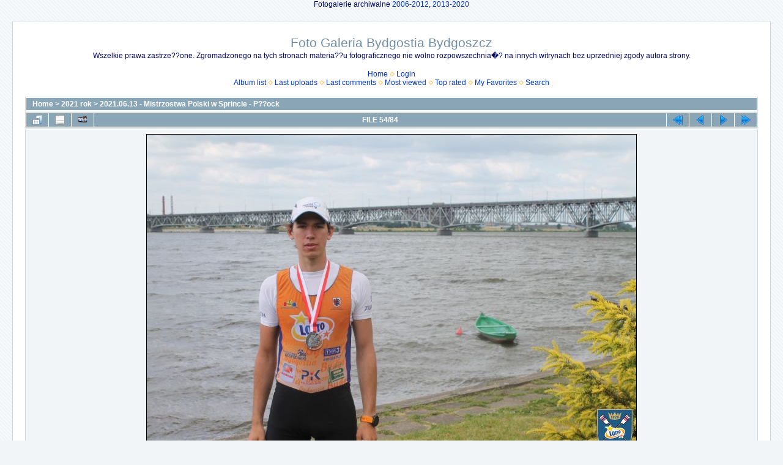

--- FILE ---
content_type: text/html; charset=utf-8
request_url: https://www.bydgostia.org.pl/foto/displayimage.php?album=21&pid=1277
body_size: 4078
content:
<!DOCTYPE html PUBLIC "-//W3C//DTD XHTML 1.0 Transitional//EN" "http://www.w3.org/TR/xhtml1/DTD/xhtml1-transitional.dtd">

<html xmlns="http://www.w3.org/1999/xhtml" xml:lang="en" lang="en" dir="ltr">
<head>
<meta http-equiv="Content-Type" content="text/html; charset=utf-8" />
<meta http-equiv="Pragma" content="no-cache" />
<title>2021.06.13 - Mistrzostwa Polski w Sprincie - P??ock - IMG 1968 - Foto Galeria Bydgostia Bydgoszcz</title>
<link rel="start" href="displayimage.php?album=21&amp;pid=1226" title="Return to start" />
<link rel="prev" href="displayimage.php?album=21&amp;pid=1276#top_display_media" title="See previous file" />
<link rel="last" href="displayimage.php?album=21&amp;pid=1307" title="Skip to end" />
<link rel="next" href="displayimage.php?album=21&amp;pid=1279#top_display_media" title="See next file"/>
<link rel="up" href="thumbnails.php?album=21&amp;page=2" title="Return to the thumbnail page"/>

<link rel="stylesheet" href="css/coppermine.css" type="text/css" />
<link rel="stylesheet" href="themes/water_drop/style.css" type="text/css" />
<link rel="shortcut icon" href="favicon.ico" />
<script type="text/javascript">
/* <![CDATA[ */
    var js_vars = {"site_url":"https:\/\/bydgostia.org.pl\/foto","debug":false,"icon_dir":"images\/icons\/","lang_close":"Close","icon_close_path":"images\/icons\/close.png","cookies_allowed":true,"position":"53","album":21,"cat":false,"count":"84","buttons":{"pic_info_title":"Display\/hide file information","pic_info_btn":"","slideshow_tgt":"displayimage.php?album=21&amp;pid=1277&amp;slideshow=5000#top_display_media","slideshow_title":"Slideshow","slideshow_btn":"","loc":""},"stars_amount":"5","lang_rate_pic":"Rollover to rate this picture","rating":0,"theme_dir":"","can_vote":"true","form_token":"5f85d0e1cd4f6200d781ec8cfaa26fcc","timestamp":1769324202,"thumb_width":"128","thumb_use":"any","max_item":"5","picture_id":"1277"};
/* ]]> */
</script>
<script type="text/javascript" src="js/jquery-1.12.4.js"></script>
<script type="text/javascript" src="js/jquery-migrate-1.4.1.js"></script>
<script type="text/javascript" src="js/scripts.js"></script>
<script type="text/javascript" src="js/jquery.greybox.js"></script>
<script type="text/javascript" src="js/jquery.elastic.js"></script>
<script type="text/javascript" src="js/displayimage.js"></script>

</head>
<body>
  <center>Fotogalerie archiwalne <a href="http://www.bydgostia.org.pl/foto2006-2012/" target="_blank">2006-2012</a>, <a href="http://www.bydgostia.org.pl/foto2013-2020/" target="_blank">2013-2020</a></center>
  <table width="100%" border="0" cellpadding="20" cellspacing="20">
    <tr>
      <td valign="top" style="border: 1px solid #CCD7E0; background-color: #FFFFFF;">
        <table width="100%" border="0" cellspacing="0" cellpadding="0">
          <tr>
            <td width="100%" align="center">
              <h1>Foto Galeria Bydgostia Bydgoszcz</h1>
              <h3>Wszelkie prawa zastrze??one. Zgromadzonego na tych stronach materia??u fotograficznego nie wolno rozpowszechnia�? na innych witrynach bez uprzedniej zgody autora strony.</h3><br />
                          <!-- BEGIN home -->
        <a href="index.php" title="Go to the home page" >Home</a> <img src="themes/water_drop/images/orange_carret.gif" width="8" height="8" border="0" alt="" />
  <!-- END home -->                    <!-- BEGIN login -->
        <a href="login.php?referer=displayimage.php%3Falbum%3D21%26pid%3D1277" title="Log me in" >Login</a> 
  <!-- END login -->  <br />              <!-- BEGIN album_list -->
        <a href="index.php?cat=2" title="Go to the album list" >Album list</a> <img src="themes/water_drop/images/orange_carret.gif" width="8" height="8" border="0" alt="" />
  <!-- END album_list -->  <!-- BEGIN lastup -->
        <a href="thumbnails.php?album=lastup&amp;cat=-21" title="Show most recent uploads" rel="nofollow">Last uploads</a> <img src="themes/water_drop/images/orange_carret.gif" width="8" height="8" border="0" alt="" />
  <!-- END lastup -->  <!-- BEGIN lastcom -->
        <a href="thumbnails.php?album=lastcom&amp;cat=-21" title="Show most recent comments" rel="nofollow">Last comments</a> <img src="themes/water_drop/images/orange_carret.gif" width="8" height="8" border="0" alt="" />
  <!-- END lastcom -->  <!-- BEGIN topn -->
        <a href="thumbnails.php?album=topn&amp;cat=-21" title="Show most viewed items" rel="nofollow">Most viewed</a> <img src="themes/water_drop/images/orange_carret.gif" width="8" height="8" border="0" alt="" />
  <!-- END topn -->  <!-- BEGIN toprated -->
        <a href="thumbnails.php?album=toprated&amp;cat=-21" title="Show top rated items" rel="nofollow">Top rated</a> <img src="themes/water_drop/images/orange_carret.gif" width="8" height="8" border="0" alt="" />
  <!-- END toprated -->  <!-- BEGIN favpics -->
        <a href="thumbnails.php?album=favpics" title="Go to my favorites" rel="nofollow">My Favorites</a> <img src="themes/water_drop/images/orange_carret.gif" width="8" height="8" border="0" alt="" />
  <!-- END favpics -->  <!-- BEGIN search -->
        <a href="search.php" title="Search the gallery" >Search</a> 
  <!-- END search -->
            </td>
          </tr>
        </table>
        <img src="images/spacer.gif" width="1" height="15" alt="" />
        <table width="100%" border="0" align="center" cellpadding="0" cellspacing="0">
          <tr>
            <td valign="top">
              
              
              
<!-- Start standard table -->
<table align="center" width="100%" cellspacing="1" cellpadding="0" class="maintable ">

        <tr>
            <td colspan="3" align="left" class="tableh1">
                <span class="statlink"><a href="index.php">Home</a> > <a href="index.php?cat=2">2021 rok</a> > <a href="thumbnails.php?album=21">2021.06.13 - Mistrzostwa Polski w Sprincie - P??ock</a></span>
            </td>
        </tr>
</table>
<!-- End standard table -->
<a name="top_display_media"></a>
<!-- Start standard table -->
<table align="center" width="100%" cellspacing="1" cellpadding="0" class="maintable ">

        <tr>
                <td align="center" valign="middle" class="navmenu" width="48"><a href="thumbnails.php?album=21&amp;page=2" class="navmenu_pic" title="Return to the thumbnail page"><img src="images/navbar/thumbnails.png" align="middle" border="0" alt="Return to the thumbnail page" /></a></td>
<!-- BEGIN pic_info_button -->
                <!-- button will be added by displayimage.js -->
                <td id="pic_info_button" align="center" valign="middle" class="navmenu" width="48"></td>
<!-- END pic_info_button -->
<!-- BEGIN slideshow_button -->
                <!-- button will be added by displayimage.js -->
                <td id="slideshow_button" align="center" valign="middle" class="navmenu" width="48"></td>
<!-- END slideshow_button -->
                <td align="center" valign="middle" class="navmenu" width="100%">FILE 54/84</td>


<!-- BEGIN nav_start -->
                <td align="center" valign="middle" class="navmenu" width="48"><a href="displayimage.php?album=21&amp;pid=1226#top_display_media" class="navmenu_pic" title="Return to start"><img src="images/navbar/start.png" border="0" align="middle" alt="Return to start" /></a></td>
<!-- END nav_start -->
<!-- BEGIN nav_prev -->
                <td align="center" valign="middle" class="navmenu" width="48"><a href="displayimage.php?album=21&amp;pid=1276#top_display_media" class="navmenu_pic" title="See previous file"><img src="images/navbar/prev.png" border="0" align="middle" alt="See previous file" /></a></td>
<!-- END nav_prev -->
<!-- BEGIN nav_next -->
                <td align="center" valign="middle" class="navmenu" width="48"><a href="displayimage.php?album=21&amp;pid=1279#top_display_media" class="navmenu_pic" title="See next file"><img src="images/navbar/next.png" border="0" align="middle" alt="See next file" /></a></td>
<!-- END nav_next -->
<!-- BEGIN nav_end -->
                <td align="center" valign="middle" class="navmenu" width="48"><a href="displayimage.php?album=21&amp;pid=1307#top_display_media" class="navmenu_pic" title="Skip to end"><img src="images/navbar/end.png" border="0" align="middle" alt="Skip to end" /></a></td>
<!-- END nav_end -->

        </tr>
</table>
<!-- End standard table -->

<!-- Start standard table -->
<table align="center" width="100%" cellspacing="1" cellpadding="0" class="maintable ">
        <tr>
                <td align="center" class="display_media" nowrap="nowrap">
                        <table width="100%" cellspacing="2" cellpadding="0">
                                <tr>
                                        <td align="center" style="{SLIDESHOW_STYLE}">
                                                <a href="javascript:;" onclick="MM_openBrWindow('displayimage.php?pid=1277&amp;fullsize=1','5419907926975beaadda9e','scrollbars=no,toolbar=no,status=no,resizable=yes,width=1205,height=802')"><img src="albums/userpics/10001/21/normal_IMG_1968.jpg" width="800" height="532" class="image" border="0" alt="IMG_1968.jpg" title="Click to view full size image
==============
IMG_1968.jpg" /><br /></a>

                                        </td>
                                </tr>
                        </table>
                </td>
            </tr>
            <tr>
                <td>
                        <table width="100%" cellspacing="2" cellpadding="0" class="tableb tableb_alternate">
                                        <tr>
                                                <td align="center">
                                                        
                                                </td>
                                        </tr>
                        </table>



                </td>
        </tr>
</table>
<!-- End standard table -->
<div id="filmstrip">
<!-- Start standard table -->
<table align="center" width="100%" cellspacing="1" cellpadding="0" class="maintable ">

        <tr>
          <td valign="top" class="filmstrip_background" style="background-image: url(images/tile.gif);"><img src="images/tile.gif" alt="" border="0" /></td>
        </tr>
        <tr>
          <td valign="bottom" class="thumbnails filmstrip_background" align="center" style="{THUMB_TD_STYLE}">
            <table width="100%" cellspacing="0" cellpadding="3" border="0">
                <tr>
                   <td width="50%" class="prev_strip"></td>
                     <td valign="bottom"  style="{THUMB_TD_STYLE}">
                       <div id="film" style="width:660px; position:relative;"><table class="tape" ><tr>
                <td align="center" class="thumb" >
                  <a href="displayimage.php?album=21&amp;pid=1275#top_display_media" class="thumbLink" style="width:128px; float: left"><img src="albums/userpics/10001/21/thumb_IMG_1963.jpg" class="strip_image" border="0" alt="IMG_1963.jpg" title="Filename=IMG_1963.jpg
Filesize=168KiB
Dimensions=1200x799
Date added=Jun 13, 2021" /></a>
                </td>

                <td align="center" class="thumb" >
                  <a href="displayimage.php?album=21&amp;pid=1276#top_display_media" class="thumbLink" style="width:128px; float: left"><img src="albums/userpics/10001/21/thumb_IMG_1966.jpg" class="strip_image" border="0" alt="IMG_1966.jpg" title="Filename=IMG_1966.jpg
Filesize=164KiB
Dimensions=1200x799
Date added=Jun 13, 2021" /></a>
                </td>

                <td align="center" class="thumb" >
                  <a href="displayimage.php?album=21&amp;pid=1277#top_display_media" class="thumbLink" style="width:128px; float: left"><img src="albums/userpics/10001/21/thumb_IMG_1968.jpg" class="strip_image middlethumb" border="0" alt="IMG_1968.jpg" title="Filename=IMG_1968.jpg
Filesize=138KiB
Dimensions=1200x799
Date added=Jun 13, 2021" /></a>
                </td>

                <td align="center" class="thumb" >
                  <a href="displayimage.php?album=21&amp;pid=1279#top_display_media" class="thumbLink" style="width:128px; float: left"><img src="albums/userpics/10001/21/thumb_IMG_1969.jpg" class="strip_image" border="0" alt="IMG_1969.jpg" title="Filename=IMG_1969.jpg
Filesize=112KiB
Dimensions=1200x799
Date added=Jun 13, 2021" /></a>
                </td>

                <td align="center" class="thumb" >
                  <a href="displayimage.php?album=21&amp;pid=1278#top_display_media" class="thumbLink" style="width:128px; float: left"><img src="albums/userpics/10001/21/thumb_IMG_1970.jpg" class="strip_image" border="0" alt="IMG_1970.jpg" title="Filename=IMG_1970.jpg
Filesize=150KiB
Dimensions=1200x799
Date added=Jun 13, 2021" /></a>
                </td>
</tr></table></div>
                     </td>
                   <td width="50%" align="right" class="next_strip"></td>
                </tr>
            </table>
          </td>
        </tr>
        <tr>
         <td valign="top" class="filmstrip_background" style="background-image: url(images/tile.gif);"><img src="images/tile.gif" alt="" border="0" /></td>
        </tr>


</table>
<!-- End standard table -->
</div><table align="center" width="100%" cellspacing="1" cellpadding="0" class="maintable">
    <tr>
        <td colspan="6" class="tableh2" id="voting_title"><strong>Rate this file </strong> (No vote yet)</td>
    </tr>
    <tr id="rating_stars">
        <td class="tableb" id="star_rating"></td>
    </tr>
    <tr class="noscript">
      <td class="tableb" colspan="6" align="center">
        <noscript>
           Javascript must be enabled in order to vote
        </noscript>
      </td>
    </tr>
</table>
<div id="picinfo" style="display: none;">

<!-- Start standard table -->
<table align="center" width="100%" cellspacing="1" cellpadding="0" class="maintable ">
        <tr><td colspan="2" class="tableh2">File information</td></tr>
        <tr><td class="tableb tableb_alternate" valign="top" >Filename:</td><td class="tableb tableb_alternate">IMG_1968.jpg</td></tr>
        <tr><td class="tableb tableb_alternate" valign="top" >Album name:</td><td class="tableb tableb_alternate"><span class="alblink"><a href="profile.php?uid=1">zuraw</a> / <a href="thumbnails.php?album=21">2021.06.13 - Mistrzostwa Polski w Sprincie - P??ock</a></span></td></tr>
        <tr><td class="tableb tableb_alternate" valign="top" >Filesize:</td><td class="tableb tableb_alternate"><span dir="ltr">138&nbsp;KiB</span></td></tr>
        <tr><td class="tableb tableb_alternate" valign="top" >Date added:</td><td class="tableb tableb_alternate">Jun 13, 2021</td></tr>
        <tr><td class="tableb tableb_alternate" valign="top" >Dimensions:</td><td class="tableb tableb_alternate">1200 x 799 pixels</td></tr>
        <tr><td class="tableb tableb_alternate" valign="top" >Displayed:</td><td class="tableb tableb_alternate">102 times</td></tr>
        <tr><td class="tableb tableb_alternate" valign="top" >URL:</td><td class="tableb tableb_alternate"><a href="https://bydgostia.org.pl/foto/displayimage.php?pid=1277" >https://bydgostia.org.pl/foto/displayimage.php?pid=1277</a></td></tr>
        <tr><td class="tableb tableb_alternate" valign="top" >Favorites:</td><td class="tableb tableb_alternate"><a href="addfav.php?pid=1277&amp;referer=displayimage.php%3Falbum%3D21%26pid%3D1277" >Add to Favorites</a></td></tr>
</table>
<!-- End standard table -->
</div>
<a name="comments_top"></a><div id="comments">
</div>

            </td>
          </tr>
        </table>
      </td>
    </tr>
  </table>
  <!-- Global site tag (gtag.js) - Google Analytics -->
<script async src="https://www.googletagmanager.com/gtag/js?id=UA-37380048-1"></script>
<script>
  window.dataLayer = window.dataLayer || [];
  function gtag(){dataLayer.push(arguments);}
  gtag('js', new Date());

  gtag('config', 'UA-37380048-1');
</script>


<!-- Google tag (gtag.js) -->
<script async src="https://www.googletagmanager.com/gtag/js?id=G-7N4KXRC7XF"></script>
<script>
  window.dataLayer = window.dataLayer || [];
  function gtag(){dataLayer.push(arguments);}
  gtag('js', new Date());

  gtag('config', 'G-7N4KXRC7XF');
</script>


<!-- Matomo -->
<script type="text/javascript">
  var _paq = window._paq = window._paq || [];
  /* tracker methods like "setCustomDimension" should be called before "trackPageView" */
  _paq.push(["setDocumentTitle", document.domain + "/" + document.title]);
  _paq.push(["setCookieDomain", "*.bydgostia.org.pl"]);
  _paq.push(['trackPageView']);
  _paq.push(['enableLinkTracking']);
  (function() {
    var u="https://stat.org.pl/";
    _paq.push(['setTrackerUrl', u+'matomo.php']);
    _paq.push(['setSiteId', '3']);
    var d=document, g=d.createElement('script'), s=d.getElementsByTagName('script')[0];
    g.type='text/javascript'; g.async=true; g.src=u+'matomo.js'; s.parentNode.insertBefore(g,s);
  })();
</script>
<!-- End Matomo Code -->


<div class="footer" align="center" style="padding:10px;display:block;visibility:visible; font-family: Verdana,Arial,sans-serif;">Powered by <a href="http://coppermine-gallery.net/" title="Coppermine Photo Gallery" rel="external">Coppermine Photo Gallery</a></div>
<!--Coppermine Photo Gallery 1.6.20 (stable)-->
</body>
</html>